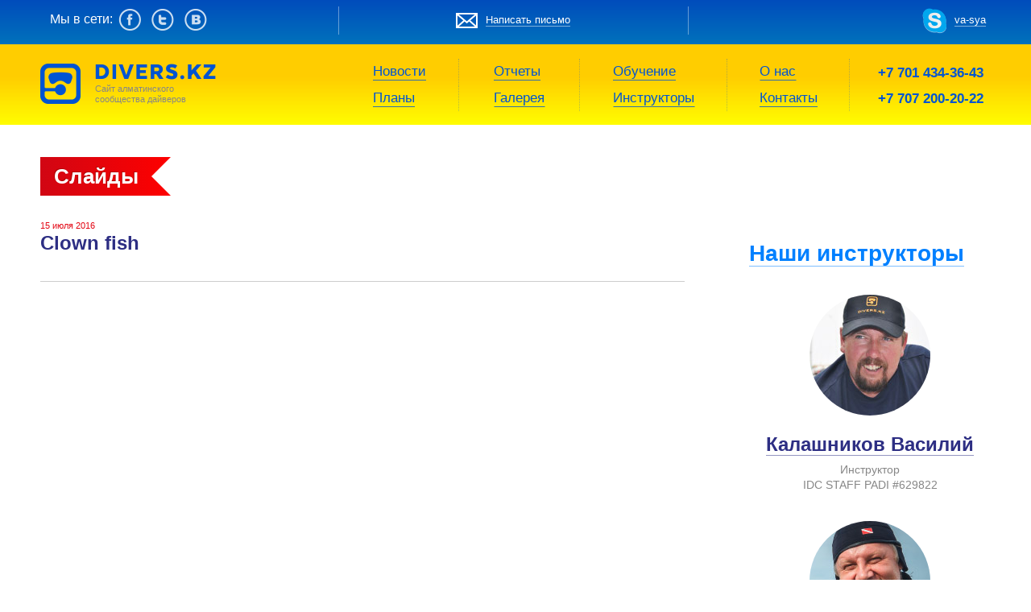

--- FILE ---
content_type: text/html; charset=UTF-8
request_url: https://divers.kz/slider/clown-fish/
body_size: 7224
content:
<!doctype html>
<html lang="ru-RU">
  <head>
	<meta charset="utf-8">
	<meta name="viewport" content="width=1024">

	<meta http-equiv="X-UA-Compatible" content="IE=edge">

	<meta http-equiv="cleartype" content="on"> <!-- сглаживание шрифтов ie -->

	<meta name="theme-color" content="#FFFB00"> <!-- Chrome, Firefox OS and Opera -->
	<meta name="msapplication-navbutton-color" content="#FFFB00"> <!-- Windows Phone -->
	<meta name="apple-mobile-web-app-status-bar-style" content="#FFFB000"> <!-- iOS Safari -->

	<link rel='shortcut icon' href='https://divers.kz/wp-content/themes/diverskz_wex/img/favicon/favicon.ico' type='image/x-icon'>
	<link rel='apple-touch-icon' href='https://divers.kz/wp-content/themes/diverskz_wex/img/favicon/apple-icon-57x57.png'>
	<link rel='apple-touch-icon' sizes='72x72' href='https://divers.kz/wp-content/themes/diverskz_wex/img/favicon/apple-icon-72x72.png'>
	<link rel='apple-touch-icon' sizes='114x114' href='https://divers.kz/wp-content/themes/diverskz_wex/img/favicon/apple-icon-114x114.png'>

	<script>(function(html){html.className = html.className.replace(/\bno-js\b/,'js')})(document.documentElement);</script>
<title>Clown fish &#8212; Divers.kz</title>
<meta name='robots' content='max-image-preview:large' />
	<style>img:is([sizes="auto" i], [sizes^="auto," i]) { contain-intrinsic-size: 3000px 1500px }</style>
	<link rel="alternate" type="application/rss+xml" title="Divers.kz &raquo; Лента" href="https://divers.kz/feed/" />
<link rel="alternate" type="application/rss+xml" title="Divers.kz &raquo; Лента комментариев" href="https://divers.kz/comments/feed/" />
<script type="text/javascript">
/* <![CDATA[ */
window._wpemojiSettings = {"baseUrl":"https:\/\/s.w.org\/images\/core\/emoji\/15.0.3\/72x72\/","ext":".png","svgUrl":"https:\/\/s.w.org\/images\/core\/emoji\/15.0.3\/svg\/","svgExt":".svg","source":{"concatemoji":"https:\/\/divers.kz\/wp-includes\/js\/wp-emoji-release.min.js?ver=6.7.4"}};
/*! This file is auto-generated */
!function(i,n){var o,s,e;function c(e){try{var t={supportTests:e,timestamp:(new Date).valueOf()};sessionStorage.setItem(o,JSON.stringify(t))}catch(e){}}function p(e,t,n){e.clearRect(0,0,e.canvas.width,e.canvas.height),e.fillText(t,0,0);var t=new Uint32Array(e.getImageData(0,0,e.canvas.width,e.canvas.height).data),r=(e.clearRect(0,0,e.canvas.width,e.canvas.height),e.fillText(n,0,0),new Uint32Array(e.getImageData(0,0,e.canvas.width,e.canvas.height).data));return t.every(function(e,t){return e===r[t]})}function u(e,t,n){switch(t){case"flag":return n(e,"\ud83c\udff3\ufe0f\u200d\u26a7\ufe0f","\ud83c\udff3\ufe0f\u200b\u26a7\ufe0f")?!1:!n(e,"\ud83c\uddfa\ud83c\uddf3","\ud83c\uddfa\u200b\ud83c\uddf3")&&!n(e,"\ud83c\udff4\udb40\udc67\udb40\udc62\udb40\udc65\udb40\udc6e\udb40\udc67\udb40\udc7f","\ud83c\udff4\u200b\udb40\udc67\u200b\udb40\udc62\u200b\udb40\udc65\u200b\udb40\udc6e\u200b\udb40\udc67\u200b\udb40\udc7f");case"emoji":return!n(e,"\ud83d\udc26\u200d\u2b1b","\ud83d\udc26\u200b\u2b1b")}return!1}function f(e,t,n){var r="undefined"!=typeof WorkerGlobalScope&&self instanceof WorkerGlobalScope?new OffscreenCanvas(300,150):i.createElement("canvas"),a=r.getContext("2d",{willReadFrequently:!0}),o=(a.textBaseline="top",a.font="600 32px Arial",{});return e.forEach(function(e){o[e]=t(a,e,n)}),o}function t(e){var t=i.createElement("script");t.src=e,t.defer=!0,i.head.appendChild(t)}"undefined"!=typeof Promise&&(o="wpEmojiSettingsSupports",s=["flag","emoji"],n.supports={everything:!0,everythingExceptFlag:!0},e=new Promise(function(e){i.addEventListener("DOMContentLoaded",e,{once:!0})}),new Promise(function(t){var n=function(){try{var e=JSON.parse(sessionStorage.getItem(o));if("object"==typeof e&&"number"==typeof e.timestamp&&(new Date).valueOf()<e.timestamp+604800&&"object"==typeof e.supportTests)return e.supportTests}catch(e){}return null}();if(!n){if("undefined"!=typeof Worker&&"undefined"!=typeof OffscreenCanvas&&"undefined"!=typeof URL&&URL.createObjectURL&&"undefined"!=typeof Blob)try{var e="postMessage("+f.toString()+"("+[JSON.stringify(s),u.toString(),p.toString()].join(",")+"));",r=new Blob([e],{type:"text/javascript"}),a=new Worker(URL.createObjectURL(r),{name:"wpTestEmojiSupports"});return void(a.onmessage=function(e){c(n=e.data),a.terminate(),t(n)})}catch(e){}c(n=f(s,u,p))}t(n)}).then(function(e){for(var t in e)n.supports[t]=e[t],n.supports.everything=n.supports.everything&&n.supports[t],"flag"!==t&&(n.supports.everythingExceptFlag=n.supports.everythingExceptFlag&&n.supports[t]);n.supports.everythingExceptFlag=n.supports.everythingExceptFlag&&!n.supports.flag,n.DOMReady=!1,n.readyCallback=function(){n.DOMReady=!0}}).then(function(){return e}).then(function(){var e;n.supports.everything||(n.readyCallback(),(e=n.source||{}).concatemoji?t(e.concatemoji):e.wpemoji&&e.twemoji&&(t(e.twemoji),t(e.wpemoji)))}))}((window,document),window._wpemojiSettings);
/* ]]> */
</script>
<style id='wp-emoji-styles-inline-css' type='text/css'>

	img.wp-smiley, img.emoji {
		display: inline !important;
		border: none !important;
		box-shadow: none !important;
		height: 1em !important;
		width: 1em !important;
		margin: 0 0.07em !important;
		vertical-align: -0.1em !important;
		background: none !important;
		padding: 0 !important;
	}
</style>
<link rel='stylesheet' id='wp-block-library-css' href='https://divers.kz/wp-includes/css/dist/block-library/style.min.css' type='text/css' media='all' />
<style id='classic-theme-styles-inline-css' type='text/css'>
/*! This file is auto-generated */
.wp-block-button__link{color:#fff;background-color:#32373c;border-radius:9999px;box-shadow:none;text-decoration:none;padding:calc(.667em + 2px) calc(1.333em + 2px);font-size:1.125em}.wp-block-file__button{background:#32373c;color:#fff;text-decoration:none}
</style>
<style id='global-styles-inline-css' type='text/css'>
:root{--wp--preset--aspect-ratio--square: 1;--wp--preset--aspect-ratio--4-3: 4/3;--wp--preset--aspect-ratio--3-4: 3/4;--wp--preset--aspect-ratio--3-2: 3/2;--wp--preset--aspect-ratio--2-3: 2/3;--wp--preset--aspect-ratio--16-9: 16/9;--wp--preset--aspect-ratio--9-16: 9/16;--wp--preset--color--black: #000000;--wp--preset--color--cyan-bluish-gray: #abb8c3;--wp--preset--color--white: #ffffff;--wp--preset--color--pale-pink: #f78da7;--wp--preset--color--vivid-red: #cf2e2e;--wp--preset--color--luminous-vivid-orange: #ff6900;--wp--preset--color--luminous-vivid-amber: #fcb900;--wp--preset--color--light-green-cyan: #7bdcb5;--wp--preset--color--vivid-green-cyan: #00d084;--wp--preset--color--pale-cyan-blue: #8ed1fc;--wp--preset--color--vivid-cyan-blue: #0693e3;--wp--preset--color--vivid-purple: #9b51e0;--wp--preset--gradient--vivid-cyan-blue-to-vivid-purple: linear-gradient(135deg,rgba(6,147,227,1) 0%,rgb(155,81,224) 100%);--wp--preset--gradient--light-green-cyan-to-vivid-green-cyan: linear-gradient(135deg,rgb(122,220,180) 0%,rgb(0,208,130) 100%);--wp--preset--gradient--luminous-vivid-amber-to-luminous-vivid-orange: linear-gradient(135deg,rgba(252,185,0,1) 0%,rgba(255,105,0,1) 100%);--wp--preset--gradient--luminous-vivid-orange-to-vivid-red: linear-gradient(135deg,rgba(255,105,0,1) 0%,rgb(207,46,46) 100%);--wp--preset--gradient--very-light-gray-to-cyan-bluish-gray: linear-gradient(135deg,rgb(238,238,238) 0%,rgb(169,184,195) 100%);--wp--preset--gradient--cool-to-warm-spectrum: linear-gradient(135deg,rgb(74,234,220) 0%,rgb(151,120,209) 20%,rgb(207,42,186) 40%,rgb(238,44,130) 60%,rgb(251,105,98) 80%,rgb(254,248,76) 100%);--wp--preset--gradient--blush-light-purple: linear-gradient(135deg,rgb(255,206,236) 0%,rgb(152,150,240) 100%);--wp--preset--gradient--blush-bordeaux: linear-gradient(135deg,rgb(254,205,165) 0%,rgb(254,45,45) 50%,rgb(107,0,62) 100%);--wp--preset--gradient--luminous-dusk: linear-gradient(135deg,rgb(255,203,112) 0%,rgb(199,81,192) 50%,rgb(65,88,208) 100%);--wp--preset--gradient--pale-ocean: linear-gradient(135deg,rgb(255,245,203) 0%,rgb(182,227,212) 50%,rgb(51,167,181) 100%);--wp--preset--gradient--electric-grass: linear-gradient(135deg,rgb(202,248,128) 0%,rgb(113,206,126) 100%);--wp--preset--gradient--midnight: linear-gradient(135deg,rgb(2,3,129) 0%,rgb(40,116,252) 100%);--wp--preset--font-size--small: 13px;--wp--preset--font-size--medium: 20px;--wp--preset--font-size--large: 36px;--wp--preset--font-size--x-large: 42px;--wp--preset--spacing--20: 0.44rem;--wp--preset--spacing--30: 0.67rem;--wp--preset--spacing--40: 1rem;--wp--preset--spacing--50: 1.5rem;--wp--preset--spacing--60: 2.25rem;--wp--preset--spacing--70: 3.38rem;--wp--preset--spacing--80: 5.06rem;--wp--preset--shadow--natural: 6px 6px 9px rgba(0, 0, 0, 0.2);--wp--preset--shadow--deep: 12px 12px 50px rgba(0, 0, 0, 0.4);--wp--preset--shadow--sharp: 6px 6px 0px rgba(0, 0, 0, 0.2);--wp--preset--shadow--outlined: 6px 6px 0px -3px rgba(255, 255, 255, 1), 6px 6px rgba(0, 0, 0, 1);--wp--preset--shadow--crisp: 6px 6px 0px rgba(0, 0, 0, 1);}:where(.is-layout-flex){gap: 0.5em;}:where(.is-layout-grid){gap: 0.5em;}body .is-layout-flex{display: flex;}.is-layout-flex{flex-wrap: wrap;align-items: center;}.is-layout-flex > :is(*, div){margin: 0;}body .is-layout-grid{display: grid;}.is-layout-grid > :is(*, div){margin: 0;}:where(.wp-block-columns.is-layout-flex){gap: 2em;}:where(.wp-block-columns.is-layout-grid){gap: 2em;}:where(.wp-block-post-template.is-layout-flex){gap: 1.25em;}:where(.wp-block-post-template.is-layout-grid){gap: 1.25em;}.has-black-color{color: var(--wp--preset--color--black) !important;}.has-cyan-bluish-gray-color{color: var(--wp--preset--color--cyan-bluish-gray) !important;}.has-white-color{color: var(--wp--preset--color--white) !important;}.has-pale-pink-color{color: var(--wp--preset--color--pale-pink) !important;}.has-vivid-red-color{color: var(--wp--preset--color--vivid-red) !important;}.has-luminous-vivid-orange-color{color: var(--wp--preset--color--luminous-vivid-orange) !important;}.has-luminous-vivid-amber-color{color: var(--wp--preset--color--luminous-vivid-amber) !important;}.has-light-green-cyan-color{color: var(--wp--preset--color--light-green-cyan) !important;}.has-vivid-green-cyan-color{color: var(--wp--preset--color--vivid-green-cyan) !important;}.has-pale-cyan-blue-color{color: var(--wp--preset--color--pale-cyan-blue) !important;}.has-vivid-cyan-blue-color{color: var(--wp--preset--color--vivid-cyan-blue) !important;}.has-vivid-purple-color{color: var(--wp--preset--color--vivid-purple) !important;}.has-black-background-color{background-color: var(--wp--preset--color--black) !important;}.has-cyan-bluish-gray-background-color{background-color: var(--wp--preset--color--cyan-bluish-gray) !important;}.has-white-background-color{background-color: var(--wp--preset--color--white) !important;}.has-pale-pink-background-color{background-color: var(--wp--preset--color--pale-pink) !important;}.has-vivid-red-background-color{background-color: var(--wp--preset--color--vivid-red) !important;}.has-luminous-vivid-orange-background-color{background-color: var(--wp--preset--color--luminous-vivid-orange) !important;}.has-luminous-vivid-amber-background-color{background-color: var(--wp--preset--color--luminous-vivid-amber) !important;}.has-light-green-cyan-background-color{background-color: var(--wp--preset--color--light-green-cyan) !important;}.has-vivid-green-cyan-background-color{background-color: var(--wp--preset--color--vivid-green-cyan) !important;}.has-pale-cyan-blue-background-color{background-color: var(--wp--preset--color--pale-cyan-blue) !important;}.has-vivid-cyan-blue-background-color{background-color: var(--wp--preset--color--vivid-cyan-blue) !important;}.has-vivid-purple-background-color{background-color: var(--wp--preset--color--vivid-purple) !important;}.has-black-border-color{border-color: var(--wp--preset--color--black) !important;}.has-cyan-bluish-gray-border-color{border-color: var(--wp--preset--color--cyan-bluish-gray) !important;}.has-white-border-color{border-color: var(--wp--preset--color--white) !important;}.has-pale-pink-border-color{border-color: var(--wp--preset--color--pale-pink) !important;}.has-vivid-red-border-color{border-color: var(--wp--preset--color--vivid-red) !important;}.has-luminous-vivid-orange-border-color{border-color: var(--wp--preset--color--luminous-vivid-orange) !important;}.has-luminous-vivid-amber-border-color{border-color: var(--wp--preset--color--luminous-vivid-amber) !important;}.has-light-green-cyan-border-color{border-color: var(--wp--preset--color--light-green-cyan) !important;}.has-vivid-green-cyan-border-color{border-color: var(--wp--preset--color--vivid-green-cyan) !important;}.has-pale-cyan-blue-border-color{border-color: var(--wp--preset--color--pale-cyan-blue) !important;}.has-vivid-cyan-blue-border-color{border-color: var(--wp--preset--color--vivid-cyan-blue) !important;}.has-vivid-purple-border-color{border-color: var(--wp--preset--color--vivid-purple) !important;}.has-vivid-cyan-blue-to-vivid-purple-gradient-background{background: var(--wp--preset--gradient--vivid-cyan-blue-to-vivid-purple) !important;}.has-light-green-cyan-to-vivid-green-cyan-gradient-background{background: var(--wp--preset--gradient--light-green-cyan-to-vivid-green-cyan) !important;}.has-luminous-vivid-amber-to-luminous-vivid-orange-gradient-background{background: var(--wp--preset--gradient--luminous-vivid-amber-to-luminous-vivid-orange) !important;}.has-luminous-vivid-orange-to-vivid-red-gradient-background{background: var(--wp--preset--gradient--luminous-vivid-orange-to-vivid-red) !important;}.has-very-light-gray-to-cyan-bluish-gray-gradient-background{background: var(--wp--preset--gradient--very-light-gray-to-cyan-bluish-gray) !important;}.has-cool-to-warm-spectrum-gradient-background{background: var(--wp--preset--gradient--cool-to-warm-spectrum) !important;}.has-blush-light-purple-gradient-background{background: var(--wp--preset--gradient--blush-light-purple) !important;}.has-blush-bordeaux-gradient-background{background: var(--wp--preset--gradient--blush-bordeaux) !important;}.has-luminous-dusk-gradient-background{background: var(--wp--preset--gradient--luminous-dusk) !important;}.has-pale-ocean-gradient-background{background: var(--wp--preset--gradient--pale-ocean) !important;}.has-electric-grass-gradient-background{background: var(--wp--preset--gradient--electric-grass) !important;}.has-midnight-gradient-background{background: var(--wp--preset--gradient--midnight) !important;}.has-small-font-size{font-size: var(--wp--preset--font-size--small) !important;}.has-medium-font-size{font-size: var(--wp--preset--font-size--medium) !important;}.has-large-font-size{font-size: var(--wp--preset--font-size--large) !important;}.has-x-large-font-size{font-size: var(--wp--preset--font-size--x-large) !important;}
:where(.wp-block-post-template.is-layout-flex){gap: 1.25em;}:where(.wp-block-post-template.is-layout-grid){gap: 1.25em;}
:where(.wp-block-columns.is-layout-flex){gap: 2em;}:where(.wp-block-columns.is-layout-grid){gap: 2em;}
:root :where(.wp-block-pullquote){font-size: 1.5em;line-height: 1.6;}
</style>
<link rel='stylesheet' id='fvp-frontend-css' href='https://divers.kz/wp-content/plugins/featured-video-plus/styles/frontend.css' type='text/css' media='all' />
<link rel='stylesheet' id='genericons-css' href='https://divers.kz/wp-content/themes/diverskz_wex/genericons/genericons.css' type='text/css' media='all' />
<link rel='stylesheet' id='twentysixteen-style-css' href='https://divers.kz/wp-content/themes/diverskz_wex/style.css' type='text/css' media='all' />
<!--[if lt IE 10]>
<link rel='stylesheet' id='twentysixteen-ie-css' href='https://divers.kz/wp-content/themes/diverskz_wex/css/ie.css' type='text/css' media='all' />
<![endif]-->
<!--[if lt IE 9]>
<link rel='stylesheet' id='twentysixteen-ie8-css' href='https://divers.kz/wp-content/themes/diverskz_wex/css/ie8.css' type='text/css' media='all' />
<![endif]-->
<!--[if lt IE 8]>
<link rel='stylesheet' id='twentysixteen-ie7-css' href='https://divers.kz/wp-content/themes/diverskz_wex/css/ie7.css' type='text/css' media='all' />
<![endif]-->
<script type="text/javascript" src="https://divers.kz/wp-includes/js/jquery/jquery.min.js?ver=3.7.1" id="jquery-core-js"></script>
<script type="text/javascript" src="https://divers.kz/wp-includes/js/jquery/jquery-migrate.min.js?ver=3.4.1" id="jquery-migrate-js"></script>
<script type="text/javascript" src="https://divers.kz/wp-content/plugins/featured-video-plus/js/jquery.fitvids.min.js?ver=master-2015-08" id="jquery.fitvids-js"></script>
<script type="text/javascript" id="fvp-frontend-js-extra">
/* <![CDATA[ */
var fvpdata = {"ajaxurl":"https:\/\/divers.kz\/wp-admin\/admin-ajax.php","nonce":"905894e916","fitvids":"1","dynamic":"","overlay":"","opacity":"0.75","color":"b","width":"640"};
/* ]]> */
</script>
<script type="text/javascript" src="https://divers.kz/wp-content/plugins/featured-video-plus/js/frontend.min.js?ver=2.3.3" id="fvp-frontend-js"></script>
<!--[if lt IE 9]>
<script type="text/javascript" src="https://divers.kz/wp-content/themes/diverskz_wex/js/html5.js?ver=3.7.3" id="twentysixteen-html5-js"></script>
<![endif]-->
<script type="text/javascript" src="https://divers.kz/wp-content/themes/diverskz_wex/js/ideal-image-slider.min.js?ver=6.7.4" id="twentysixteen-main-js"></script>
<script type="text/javascript" src="https://divers.kz/wp-content/themes/diverskz_wex/js/ofi.min.js?ver=6.7.4" id="twentysixteen-object-fit-js"></script>
<link rel="https://api.w.org/" href="https://divers.kz/wp-json/" /><link rel="EditURI" type="application/rsd+xml" title="RSD" href="https://divers.kz/xmlrpc.php?rsd" />
<link rel="canonical" href="https://divers.kz/slider/clown-fish/" />
<link rel='shortlink' href='https://divers.kz/?p=87' />
<link rel="alternate" title="oEmbed (JSON)" type="application/json+oembed" href="https://divers.kz/wp-json/oembed/1.0/embed?url=https%3A%2F%2Fdivers.kz%2Fslider%2Fclown-fish%2F" />
<link rel="alternate" title="oEmbed (XML)" type="text/xml+oembed" href="https://divers.kz/wp-json/oembed/1.0/embed?url=https%3A%2F%2Fdivers.kz%2Fslider%2Fclown-fish%2F&#038;format=xml" />
<style data-context="foundation-flickity-css">/*! Flickity v2.0.2
http://flickity.metafizzy.co
---------------------------------------------- */.flickity-enabled{position:relative}.flickity-enabled:focus{outline:0}.flickity-viewport{overflow:hidden;position:relative;height:100%}.flickity-slider{position:absolute;width:100%;height:100%}.flickity-enabled.is-draggable{-webkit-tap-highlight-color:transparent;tap-highlight-color:transparent;-webkit-user-select:none;-moz-user-select:none;-ms-user-select:none;user-select:none}.flickity-enabled.is-draggable .flickity-viewport{cursor:move;cursor:-webkit-grab;cursor:grab}.flickity-enabled.is-draggable .flickity-viewport.is-pointer-down{cursor:-webkit-grabbing;cursor:grabbing}.flickity-prev-next-button{position:absolute;top:50%;width:44px;height:44px;border:none;border-radius:50%;background:#fff;background:hsla(0,0%,100%,.75);cursor:pointer;-webkit-transform:translateY(-50%);transform:translateY(-50%)}.flickity-prev-next-button:hover{background:#fff}.flickity-prev-next-button:focus{outline:0;box-shadow:0 0 0 5px #09f}.flickity-prev-next-button:active{opacity:.6}.flickity-prev-next-button.previous{left:10px}.flickity-prev-next-button.next{right:10px}.flickity-rtl .flickity-prev-next-button.previous{left:auto;right:10px}.flickity-rtl .flickity-prev-next-button.next{right:auto;left:10px}.flickity-prev-next-button:disabled{opacity:.3;cursor:auto}.flickity-prev-next-button svg{position:absolute;left:20%;top:20%;width:60%;height:60%}.flickity-prev-next-button .arrow{fill:#333}.flickity-page-dots{position:absolute;width:100%;bottom:-25px;padding:0;margin:0;list-style:none;text-align:center;line-height:1}.flickity-rtl .flickity-page-dots{direction:rtl}.flickity-page-dots .dot{display:inline-block;width:10px;height:10px;margin:0 8px;background:#333;border-radius:50%;opacity:.25;cursor:pointer}.flickity-page-dots .dot.is-selected{opacity:1}</style><style data-context="foundation-slideout-css">.slideout-menu{position:fixed;left:0;top:0;bottom:0;right:auto;z-index:0;width:256px;overflow-y:auto;-webkit-overflow-scrolling:touch;display:none}.slideout-menu.pushit-right{left:auto;right:0}.slideout-panel{position:relative;z-index:1;will-change:transform}.slideout-open,.slideout-open .slideout-panel,.slideout-open body{overflow:hidden}.slideout-open .slideout-menu{display:block}.pushit{display:none}</style><style type="text/css">.recentcomments a{display:inline !important;padding:0 !important;margin:0 !important;}</style><style>.ios7.web-app-mode.has-fixed header{ background-color: rgba(3,122,221,.88);}</style></head>
  <body class="slider-template-default single single-slider postid-87 group-blog">
    <!--[if IE]>
      <div class="alert alert-warning">
        You are using an <strong>outdated</strong> browser. Please <a href="http://browsehappy.com/">upgrade your browser</a> to improve your experience.      </div>
    <![endif]-->
    <header class="header">
    <!--    Top-->
<div class="header__top">
    <div class="container_15">
        <div class="top grid_15">
            <!-- <div class="top__item meteo">
				
								
                <div class="meteo__column">
                    <div class="meteo__city">Almaty</div>
                    <div class="meteo__description">Sun</div>
                </div>
                <div class="meteo__column">
                    <span class="meteo__temperature">30˚C</span>
                </div>
            </div>
            <div class="top__spliter"></div>-->
            <div class="top__item social">
                <span class="social__label">Мы в сети:</span>
                <a href="https://www.facebook.com/divers.kz/" target="_blank" class="social__link">
                    <img src="https://divers.kz/wp-content/themes/diverskz_wex/assets/images/social_fb_icon.png" height="27"
                         width="28" alt="Facebook"></a>
                <a href="#" class="social__link">
                    <img src="https://divers.kz/wp-content/themes/diverskz_wex/assets/images/social_tr_icon.png" height="27"
                         width="28" alt="Twitter"></a>
                <a href="#" class="social__link">
                    <img src="https://divers.kz/wp-content/themes/diverskz_wex/assets/images/social_vk_icon.png" height="27"
                         width="28" alt="Vk"></a>
            </div>
            <div class="top__spliter"></div>
            <div class="top__item write_us">
                <img src="https://divers.kz/wp-content/themes/diverskz_wex/assets/images/letter_icon.png" height="19" width="27"
                     alt="">
                <a href="mailto:almatydivers@gmail.com" class="write_us__link">Написать письмо</a>
            </div>
            <div class="top__spliter"></div>
            <div class="top__item skype_me">
                <img src="https://divers.kz/wp-content/themes/diverskz_wex/assets/images/skype_icon.png" height="32" width="30"
                     alt="">
                <a href="skype:va-sya?chat" class="skype_me__link">va-sya</a>
            </div>
        </div>
        <div class="clear"></div>
    </div>
</div>
<!--    Top End-->    <!--    Middle -->
<div class="header__middle">
    <div class="middle">
        <div class="container_15">
            <div class="header__logo logo grid_3">
                <div class="logo__icon">
                    <a href="http://divers.kz/">
                        <img src="https://divers.kz/wp-content/themes/diverskz_wex/assets/images/logo_icon.png" height="50"
                        width="50" alt="Diver">
                    </a></div>
                    <div class="logo__letters">
                        <img class="logo__letters_img"
                        src="https://divers.kz/wp-content/themes/diverskz_wex/assets/images/logo_letters.png" height="20"
                        width="150">

                        <div class="logo__description">
                            Сайт алматинского
                            <br>сообщества дайверов
                        </div>
                    </div>
                </div>
                <div class="header__phones phones grid_2">
                    +7 701 434-36-43
                    <br>+7 707 200-20-22
                </div>
                <nav class="header__nav nav grid_9">
                    <nav class="menu-menu-1-container"><ul id="menu-menu-1" class="menu"><li id="menu-item-374" class="menu-item menu-item-type-taxonomy menu-item-object-category menu-item-374"><a href="https://divers.kz/category/news/">Новости</a></li>
<li id="menu-item-372" class="menu-item menu-item-type-post_type menu-item-object-page menu-item-372"><a href="https://divers.kz/report/">Отчеты</a></li>
<li id="menu-item-34" class="menu-item menu-item-type-post_type menu-item-object-page menu-item-34"><a href="https://divers.kz/instruction/">Обучение</a></li>
<li id="menu-item-57" class="menu-item menu-item-type-post_type menu-item-object-page menu-item-57"><a href="https://divers.kz/%d0%be-%d0%bd%d0%b0%d1%81/">О нас</a></li>
<li id="menu-item-373" class="menu-item menu-item-type-post_type menu-item-object-page menu-item-373"><a href="https://divers.kz/plan/">Планы</a></li>
<li id="menu-item-363" class="menu-item menu-item-type-taxonomy menu-item-object-category menu-item-363"><a href="https://divers.kz/category/gallery_main/">Галерея</a></li>
<li id="menu-item-16" class="menu-item menu-item-type-custom menu-item-object-custom menu-item-16"><a href="http://divers.kz/instructor/">Инструкторы</a></li>
<li id="menu-item-28" class="menu-item menu-item-type-post_type menu-item-object-page menu-item-28"><a href="https://divers.kz/contacts/">Контакты</a></li>
</ul></nav>                </nav>
                <div class="clear"></div>
            </div>
        </div>
    </div>
<!--    Middle End--></header>
<div class="container_15 top30">
  <div class="grid_11">

   <div class="page-header"><h1 class="title"><span>
    Слайды</span></h1></div>
</div>

<div class="grid_4">
  <div class="subscription-form clearfix">
      </div>
</div>
<div class="clear"></div>
</div>    <div class="container_15" role="document">

        <div class="grid_11">
	<main class="main">

    <article class="news__item news__item-full">
        <header>
            <div class="news__item_date">15 июля 2016</div>
            <h1 class="news__item_header">
                Clown fish            </h1>
                    </header>
        <div class="entry-content">
                    </div>

        <footer>
                        <div class="hr_big_space">
                <hr>
            </div>
             	        </footer>
    </article>
</main></div><!-- grid_11 -->


    <!-- End Second Column -->
              <!-- Third Column -->
        <div class="grid_4">
		<aside class="sidebar_0">
         <!--
        <div class="main__search search">
            <form class="search__form" method="get" action="https://divers.kz/">
                <input type="search" name="s" class="search__input search__input-inside" type="text" placeholder="Поиск" required>
                <button class="search__button" type="submit" value="Search"></button>
            </form>
        </div>-->

          <!-- Instructors -->
          <div class="instructors">
            <div class="instructors__header">
              <a class="instructors__header_link" href="http://divers.kz/instructor/">Наши инструкторы</a>
            </div>
                                    <div class="instructors__item">
              <img width="150" height="150" src="https://divers.kz/wp-content/uploads/2016/07/instr_kalashnikov.jpg" class="instructors__item_img wp-post-image" alt="" decoding="async" loading="lazy" />              <div class="instructors__item_name">
                <a href="https://divers.kz/instructor/%d0%ba%d0%b0%d0%bb%d0%b0%d1%88%d0%bd%d0%b8%d0%ba%d0%be%d0%b2-%d0%b2%d0%b0%d1%81%d0%b8%d0%bb%d0%b8%d0%b9/" class="instructors__item_name_link">Калашников Василий</a>
              </div>
              <div class="instructors__item_description">
                Инструктор                <br>IDC STAFF PADI  #629822               </div>
            </div>
                        <div class="instructors__item">
              <img width="150" height="150" src="https://divers.kz/wp-content/uploads/2016/07/instr_orlov.jpg" class="instructors__item_img wp-post-image" alt="" decoding="async" loading="lazy" />              <div class="instructors__item_name">
                <a href="https://divers.kz/instructor/%d0%be%d1%80%d0%bb%d0%be%d0%b2-%d0%b4%d0%bc%d0%b8%d1%82%d1%80%d0%b8%d0%b9/" class="instructors__item_name_link">Орлов Дмитрий</a>
              </div>
              <div class="instructors__item_description">
                Инструктор                <br>MSDT PADI #265962              </div>
            </div>
                      </div>
          <!-- End Instructors -->

			<div id="banner_block">
							<div class="bannersb"><a href="http://divers.kz"><img src="https://divers.kz/wp-content/uploads/2017/02/banner-1.png" alt="" /></a></div>
							<div class="bannersb"><a href="http://akhmatov.com"><img src="https://divers.kz/wp-content/uploads/2017/02/banner01-1.png" alt="" /></a></div>
						</div>

          <!-- End Third Column -->
		  </aside>
        </div>
        <div class="clear"></div>
    </div><!-- /.wrap -->
    <div class="container_15">
	<div class="main__col grid_12 button_top"><a href="#top"><span>На вверх</span></a></div>
	<div class="clear"></div><br /><br />
</div>
<footer class="footer">
  <div class="container_15">
    <div class="main__col grid_5">
      <div class="footer__copyright">&copy; 2026 Divers.kz. All rights reserved.</div>
      <!-- </div> -->
      <div class="clear"></div>
      <div class="grid_2">
        <a href="#" class="footer_link">Информация о сайте</a>
        <br>
        <a href="#" class="footer_link">Написать нам письмо</a>
        <br></div>
        <div class="grid_2">
          <a href="#" class="footer_link">Условия использования материалов на сайте</a>
        </div>
        <div class="clear"></div>
      </div>
      <div class="main__col grid_7">
       <div class="subscription-form clearfix">
              </div>
    </div>
    <div class=" main__col grid_3">
      <div class="footer__copyright logo_footer"><a href="http://akhmatov.com" target="_blank"><img src="/img/akhlogo.png" alt="akhmatov Studio" /></a></div>
    </div>

  </div>
</footer>
<!-- Powered by WPtouch: 4.3.60 --><script type="text/javascript" src="https://divers.kz/wp-content/themes/diverskz_wex/js/skip-link-focus-fix.js?ver=20160412" id="twentysixteen-skip-link-focus-fix-js"></script>
<script type="text/javascript" id="twentysixteen-script-js-extra">
/* <![CDATA[ */
var screenReaderText = {"expand":"\u0440\u0430\u0441\u043a\u0440\u044b\u0442\u044c \u0434\u043e\u0447\u0435\u0440\u043d\u0435\u0435 \u043c\u0435\u043d\u044e","collapse":"\u0441\u0432\u0435\u0440\u043d\u0443\u0442\u044c \u0434\u043e\u0447\u0435\u0440\u043d\u0435\u0435 \u043c\u0435\u043d\u044e"};
/* ]]> */
</script>
<script type="text/javascript" src="https://divers.kz/wp-content/themes/diverskz_wex/js/common.js?ver=20160412" id="twentysixteen-script-js"></script>
  </body>
</html>

--- FILE ---
content_type: text/css
request_url: https://divers.kz/wp-content/themes/diverskz_wex/style.css
body_size: 9382
content:
@charset "UTF-8";/*!
Theme Name: Divers.kz
Theme URI:
Description: .
Version: 4.5.6
Author: Design by Anton Akhmatov, mastered by Web-expert.kz
Tags:
*/body:after,body:before,html:after,html:before{content:'';display:block;visibility:hidden;width:100%;height:0;font-size:0;line-height:0}.ideal-image-slider{position:relative;overflow:hidden}.iis-slide{position:absolute;top:0;left:0;bottom:0;display:block;width:100%;height:100%;background-size:cover;background-position:50% 50%;background-repeat:no-repeat;text-decoration:none;text-indent:-9999px}.iis-effect-slide .iis-slide{opacity:0;transition-timing-function:ease-out;-webkit-transition-timing-function:ease-out;transition-property:-webkit-transform;transition-property:transform;transition-property:transform,-webkit-transform;-webkit-transition-property:-webkit-transform;-webkit-transform:translateX(0);-ms-transform:translateX(0);transform:translateX(0)}.iis-effect-slide .iis-current-slide{opacity:1;z-index:1}.iis-effect-slide .iis-previous-slide{-webkit-transform:translateX(-100%);-ms-transform:translateX(-100%);transform:translateX(-100%)}.iis-effect-slide .iis-next-slide{-webkit-transform:translateX(100%);-ms-transform:translateX(100%);transform:translateX(100%)}.iis-effect-slide.iis-direction-next .iis-previous-slide,.iis-effect-slide.iis-direction-previous .iis-next-slide{opacity:1}.iis-touch-enabled .iis-slide{z-index:1}.iis-touch-enabled .iis-current-slide{z-index:2}.iis-touch-enabled.iis-is-touching .iis-next-slide,.iis-touch-enabled.iis-is-touching .iis-previous-slide{opacity:1}.iis-effect-fade .iis-slide{opacity:0;transition-timing-function:ease-in;-webkit-transition-timing-function:ease-in;transition-property:opacity;-webkit-transition-property:opacity}.iis-effect-fade .iis-current-slide{opacity:1;z-index:1}.ideal-image-slider{background-color:#fff;background-image:url([data-uri]);background-size:32px 32px;background-position:50% 50%;background-repeat:no-repeat}.iis-next-nav{position:absolute;top:50%;display:block;width:60px;height:60px;opacity:0;background-color:rgba(0,0,0,.5);background-size:48px 48px;background-repeat:no-repeat;transition:.3s ease-out;-webkit-transition:.3s ease-out;-webkit-border-radius:50px;border-radius:50px;text-indent:-9999px;cursor:pointer;-webkit-transform:translateY(-50%);-ms-transform:translateY(-50%);transform:translateY(-50%);z-index:20}.iis-previous-nav{position:absolute;top:50%;left:5%;display:block;width:60px;height:60px;opacity:0;background-color:rgba(0,0,0,.5);background-image:url([data-uri]);background-size:48px 48px;background-position:35% 50%;background-repeat:no-repeat;transition:.3s ease-out;-webkit-transition:.3s ease-out;-webkit-border-radius:50px;border-radius:50px;text-indent:-9999px;cursor:pointer;-webkit-transform:translateY(-50%);-ms-transform:translateY(-50%);transform:translateY(-50%);z-index:20}.iis-next-nav{right:5%;background-image:url([data-uri]);background-position:65% 50%}.ideal-image-slider:hover .iis-next-nav,.ideal-image-slider:hover .iis-previous-nav{opacity:.5}.ideal-image-slider:hover .iis-next-nav:hover,.ideal-image-slider:hover .iis-previous-nav:hover{opacity:1}.iis-bullet-nav{position:absolute;right:5%;bottom:5%;width:90%;opacity:.4;transition:.3s ease-out;-webkit-transition:.3s ease-out;text-align:right;z-index:15}.iis-has-captions .iis-bullet-nav{max-width:42%}.iis-bullet-nav a{display:inline-block;width:10px;height:10px;margin:0 5px;background:0 0;transition:.3s ease-out;-webkit-transition:.3s ease-out;border:3px solid rgba(0,0,0,.5);-webkit-border-radius:10px;border-radius:10px;text-indent:9999px;cursor:pointer}.iis-bullet-nav a.iis-bullet-active,.iis-bullet-nav a:hover{background:#fff}.ideal-image-slider:hover .iis-bullet-nav{opacity:.7}.ideal-image-slider:hover .iis-bullet-nav:hover{opacity:1}.iis-has-captions .iis-slide{text-indent:0}.iis-caption{position:absolute;left:5%;bottom:5%;max-width:90%;padding:5px 15px;color:#fff;font:14px/1.6em Helvetica Neue,Helvetica,Arial,sans-serif;background:#000;background:rgba(0,0,0,.5);-webkit-border-radius:10px;border-radius:10px;-webkit-box-sizing:border-box;box-sizing:border-box;z-index:10}.iis-has-bullet-nav .iis-caption{max-width:42%}.iis-caption .iis-caption-title{font-weight:700}.iis-caption .iis-caption-content{color:#eee;font-size:13px;line-height:1.6em}.iis-caption .iis-caption-content a{color:#eee;border:0;text-decoration:underline}.iis-caption .iis-caption-content a:visited{color:#eee;border:0;text-decoration:underline}.iis-caption .iis-caption-content a:active,.iis-caption .iis-caption-content a:hover{color:#fff}a,abbr,acronym,address,applet,article,aside,audio,b,big,blockquote,body,canvas,caption,center,cite,code,dd,del,details,dfn,div,dl,dt,em,embed,fieldset,figcaption,figure,footer,form,h1,h2,h3,h4,h5,h6,header,hgroup,html,i,iframe,img,ins,kbd,label,legend,li,mark,menu,nav,object,ol,output,p,pre,q,ruby,s,samp,section,small,span,strike,strong,sub,summary,sup,table,tbody,td,tfoot,th,thead,time,tr,tt,u,ul,var,video{margin:0;padding:0;border:0}article,aside,details,figcaption,figure,footer,header,hgroup,menu,nav,section{display:block}body{line-height:1}ol,ul{list-style:none}blockquote,q{quotes:none}blockquote:after,blockquote:before{content:'';content:none}q:after,q:before{content:'';content:none}table{border-spacing:0;border-collapse:collapse}body{font-family:Helvetica,Arial,sans-serif;font-size:13px;line-height:1.4}p{margin-bottom:20px;color:#6f6f6f}a{color:#008aff}p a{color:#008aff}p a:visited{color:#008aff}hr{height:1px;color:#cdcdcd;background:#cdcdcd;border:none}.hr_big_space{margin:2.5em 0}.hr_middle_space{margin:1.5em 0}.align-right{text-align:right}.grid_800{width:800px}.container_15{width:1200px;margin-left:auto;margin-right:auto}.container_15:after{content:'';display:block;visibility:hidden;width:100%;height:0;clear:both}.grid_1,.grid_10,.grid_11,.grid_12,.grid_15,.grid_2,.grid_3,.grid_4,.grid_5,.grid_6,.grid_7,.grid_8,.grid_9{position:relative;display:inline;float:left;margin-left:10px;margin-right:10px}.alpha{margin-left:0}.omega{margin-right:0}.container_15 .grid_1{width:60px}.container_15 .grid_2{width:140px}.container_15 .grid_3{width:220px}.container_15 .grid_4{width:300px}.container_15 .grid_5{width:380px}.container_15 .grid_6{width:460px}.container_15 .grid_7{width:540px}.container_15 .grid_8{width:620px}.container_15 .grid_9{width:700px}.container_15 .grid_10{width:780px}.container_15 .grid_11{width:860px}.container_15 .grid_12{width:940px}.container_15 .grid_15{width:1180px}.container_15 .prefix_1{padding-left:80px}.container_15 .prefix_2{padding-left:160px}.container_15 .prefix_3{padding-left:240px}.container_15 .prefix_4{padding-left:320px}.container_15 .prefix_5{padding-left:400px}.container_15 .prefix_6{padding-left:480px}.container_15 .prefix_7{padding-left:560px}.container_15 .prefix_8{padding-left:640px}.container_15 .prefix_9{padding-left:720px}.container_15 .prefix_10{padding-left:800px}.container_15 .prefix_11{padding-left:880px}.container_15 .suffix_1{padding-right:80px}.container_15 .suffix_2{padding-right:160px}.container_15 .suffix_3{padding-right:240px}.container_15 .suffix_4{padding-right:320px}.container_15 .suffix_5{padding-right:400px}.container_15 .suffix_6{padding-right:480px}.container_15 .suffix_7{padding-right:560px}.container_15 .suffix_8{padding-right:640px}.container_15 .suffix_9{padding-right:720px}.container_15 .suffix_10{padding-right:800px}.container_15 .suffix_11{padding-right:880px}.container_15 .push_1{left:80px}.container_15 .push_2{left:160px}.container_15 .push_3{left:240px}.container_15 .push_4{left:320px}.container_15 .push_5{left:400px}.container_15 .push_6{left:480px}.container_15 .push_7{left:560px}.container_15 .push_8{left:640px}.container_15 .push_9{left:720px}.container_15 .push_10{left:800px}.container_15 .push_11{left:880px}.container_15 .pull_1{left:-80px}.container_15 .pull_2{left:-160px}.container_15 .pull_3{left:-240px}.container_15 .pull_4{left:-320px}.container_15 .pull_5{left:-400px}.container_15 .pull_6{left:-480px}.container_15 .pull_7{left:-560px}.container_15 .pull_8{left:-640px}.container_15 .pull_9{left:-720px}.container_15 .pull_10{left:-800px}.container_15 .pull_11{left:-880px}.clear{display:block;visibility:hidden;overflow:hidden;width:0;height:0;clear:both}.clearfix{display:inline-block}.clearfix:after{content:' ';display:block;visibility:hidden;width:0;height:0;font-size:0;line-height:0;clear:both}* html .clearfix{height:1%}.clearfix{display:block}.header{position:relative}.header .header__top{background:-webkit-linear-gradient(#004cbb,#0072bb);background:-webkit-gradient(linear,left top,left bottom,from(#004cbb),to(#0072bb));background:linear-gradient(#004cbb,#0072bb)}.header-with-slider{height:500px}.header-with-slider .header__top{background:0 0}.header__middle{width:100%}.header__middle-inside{position:inherit}.header__slider{position:absolute;top:0;width:100%;background-color:#000}.header__search{position:relative;height:26px;margin-top:300px;z-index:999}.header__search .search__form{height:26px}.header__search .search__form .search__button,.header__search .search__form .search__input{display:block;height:100%}.top{position:relative;top:0;height:55px;padding-top:8px;-webkit-box-sizing:border-box;box-sizing:border-box;z-index:999}.top .top__item{display:inline-block}.top .top__spliter{display:inline-block;width:1px;height:35px;background-color:rgba(255,255,255,.4);vertical-align:middle}.top img{display:inline-block;vertical-align:middle}.top .meteo{width:227px;color:#fff;vertical-align:middle}.top .meteo .meteo__column{display:inline-block}.top .meteo .meteo__city{font-size:16px;font-weight:700;line-height:14px}.top .meteo .meteo__description{font-size:11px}.top .meteo .meteo__temperature{font-size:30px}.top .social{display:inline-block;width:31%;color:#fff;font-size:16px;text-align:left}.top .social .social__label{margin:0 3px 0 12px}.top .social .social__link{margin:0 9px 0 0;opacity:.8;-webkit-transition:all .2s;transition:all .2s}.top .social .social__link:hover{opacity:1}.top .write_us{width:36%;text-align:center}.top .write_us .write_us__link{margin-left:6px;color:#fff;border-bottom:1px solid rgba(255,255,255,.5);text-decoration:none}.top .skype_me{width:31%;text-align:right}.top .skype_me .skype_me__link{margin-left:6px;color:#fff;border-bottom:1px solid rgba(255,255,255,.5);text-decoration:none}.middle{position:relative;height:100px;background:-webkit-linear-gradient(#ffcd00 40%,#fffd00);background:-webkit-gradient(linear,left top,left bottom,color-stop(40%,#ffcd00),color-stop(40%,#fffd00));background:linear-gradient(#ffcd00 40%,#fffd00);z-index:999}.logo{display:inline-block;margin-top:24px}.logo__icon{display:inline-block;margin-right:14px;vertical-align:top}.logo__letters{display:inline-block}.logo__letters_img{vertical-align:top}.logo__description{margin-top:5px;color:#878787;font-size:11px;line-height:10px;line-height:1.2}.nav{float:right;margin-top:18px;margin-right:-70px}.nav__item{width:128px;float:left;margin-right:47px;margin-bottom:1px;border-right:1px dotted rgba(0,85,209,.3);-webkit-box-sizing:border-box;box-sizing:border-box}.nav__link{color:#0055d2;font-size:17px;line-height:32px;border-bottom:1px solid rgba(0,85,209,.5);text-decoration:none}.phones{float:right;margin-top:20px;color:#0055d2;font-size:17px;font-weight:700;line-height:32px}.slider{position:relative;overflow:hidden;max-width:1500px;min-width:1280px;height:500px;margin-left:auto;margin-right:auto}.slider__button{position:absolute;top:50%;display:inline-block;opacity:.5;z-index:999}.slider__button:hover{opacity:1}.slider__button-prev{left:31px}.slider__button-next{right:31px}.search__button{width:31px;height:26px;min-height:26px;float:left;margin:0;margin:0;background-color:#006cbb;background-image:url(img/triangle_right.png);background-size:11px 14px;background-position:center;background-repeat:no-repeat;border:0;-webkit-border-top-right-radius:3px;border-top-right-radius:3px;-webkit-border-bottom-right-radius:3px;border-bottom-right-radius:3px;vertical-align:middle;cursor:pointer}.search__input{position:relative;width:260px;height:26px;height:26px;float:left;padding-left:5px;color:#aaa;font:13.3333px Arial;font-size:13px;border:1px solid #cdcdcd;-webkit-border-top-left-radius:3px;border-top-left-radius:3px;-webkit-border-bottom-left-radius:3px;border-bottom-left-radius:3px;vertical-align:middle;-webkit-box-sizing:border-box;box-sizing:border-box}.search__input-inside{border:1px solid #cdcdcd}.instructors{margin-top:25px}.instructors__item{text-align:center;vertical-align:top}.instructors__item-inline{display:inline-block;max-width:290px}.instructors__header_link{color:#0080ff;font-size:28px;font-weight:700;line-height:33px;border-bottom:1px solid rgba(0,128,255,.5);text-decoration:none}.instructors__header{margin:0 0 35px}.instructors__header-inside{margin:40px 0 20px}.instructors__item{margin-top:35px}.instructors__item_img{-webkit-border-radius:50%;border-radius:50%}.instructors__item_name{margin-top:14px;margin-bottom:6px}.instructors__item_name-right{text-align:right}.instructors__item_name_link{color:#2d2e83;font-size:24px;font-weight:700;border-bottom:1px solid rgba(45,46,131,.5);text-decoration:none}.instructors__item_description{color:#878787;font-size:14px}.instructors__item_description-left,.instructors__item_name-left{text-align:left}.instructors__item-inline{margin-right:90px}.footer{overflow:hidden;height:140px;margin-top:40px;line-height:1.5;background:-webkit-linear-gradient(#004cbb,#0072bb);background:-webkit-gradient(linear,left top,left bottom,from(#004cbb),to(#0072bb));background:linear-gradient(#004cbb,#0072bb)}.footer__copyright{margin:35px 0 20px 10px;color:#fff;font-size:12px}.footer_link{color:#fff;font-size:12px}.contacts_map{width:100%;margin:0 0 50px 0}.contacts__data{color:#878787;font-size:16px}.gallery{margin-bottom:20px}.gallery__header{margin-right:10px}.gallery__category,.gallery__header{display:inline-block;vertical-align:middle}.gallery__category_item{display:inline-block;padding:10px 15px}.gallery__category_item-selected{background-color:#ececec}.gallery__category_item-selected>a{text-decoration:none}.gallery__category_link{color:#008aff;font-size:18px;font-weight:700}.main__col{padding-right:20px;-webkit-box-sizing:border-box;box-sizing:border-box}.main__col-full{padding-right:0}.main__col-sidebar{text-align:right}.main__plans_map{padding-right:20px;text-align:right;-webkit-box-sizing:border-box;box-sizing:border-box}.main__plans_header{margin-bottom:20px}.main__study_header{margin-bottom:40px}.main__search{margin-top:10px;margin-bottom:55px}.main__gotop{padding:10px 15px}.title{position:relative;display:inline-block;height:36px;margin:10px 0 30px;padding:6px 40px 6px 17px;background:-webkit-gradient(linear,left top,right top,from(#d10613),to(#fe0000));background:-webkit-linear-gradient(left,#d10613,#fe0000);background:linear-gradient(90deg,#d10613,#fe0000)}.title>span{color:#fff;font-size:26px;font-weight:700;line-height:35px;text-decoration:none;text-shadow:-1px -1px #b20105}.title_link{color:#fff;font-size:26px;font-weight:700;line-height:35px;border-bottom:1px solid rgba(255,255,255,.5);text-decoration:none;text-shadow:-1px -1px #b20105}.title>span:after,.title_link:after{content:'';position:absolute;top:-6px;right:-6px;display:inline-block;width:0;height:0;border-top:30px solid transparent;border-right:30px solid #fff;border-bottom:30px solid transparent}.news__item_header{margin:0 0 20px;color:#2d2e83;font-size:24px;font-weight:700;line-height:28px}.news__item_header_link{color:#2d2e83;font-size:24px;line-height:28px;border-bottom:1px solid rgba(45,46,131,.5);text-decoration:none}.news__item_header_link:visited{border-bottom:1px solid rgba(45,46,131,.5);text-decoration:none}.news__item_header_link:hover{color:#008aff}.news__item_date{color:#e30613;font-size:11px}.news__item_image{overflow:hidden;margin-bottom:15px}.news__item_text{color:#706f6f;font-size:13px}.news_item__actions-inside{margin-top:40px}.news-second_col{margin-top:65px}.post__date{color:#e30613;font-size:11px}.post__header{margin:0 0 18px;color:#2d2e83;font-size:24px;line-height:28px}.archive-plan .plans__item{margin-bottom:40px}.archive-plan .plans__item .plans__item_header a{color:#2d2e83;border-color:#2d2e83;-webkit-transition:all .2s;transition:all .2s}.archive-plan .plans__item .plans__item_header a:hover{color:#008aff;border-color:#008aff}.archive-plan .plans__item_block{background-color:#fff}.plans-right{text-align:right}.plans__item{display:inline-block;width:360px;text-align:left;vertical-align:top}.plans__item-inside{margin-right:40px}.plans__item-inactive{opacity:.5}.plans__item_block{padding:20px;background-color:#ececec}.plans__item_img{overflow:hidden;margin-bottom:20px}.plans__item_header{margin:0}.plans__header-inside{margin-bottom:20px}.plans__item_header_link{color:#2d2e83;font-size:24px;line-height:28px;border-bottom:1px solid rgba(45,46,131,.5);text-decoration:none}.plans__item_header_link-red{color:#e30613;border-bottom:1px solid rgba(255,6,19,.5)}.plans__item_header_link-red:visited{color:#e30613;border-bottom:1px solid rgba(255,6,19,.5)}.plans__item_actions{margin-top:5px;margin-left:20px}.teaser_2col__img{display:inline-block;overflow:hidden;width:140px;height:140px;float:left}.teaser_2col__img .featured-video-plus{width:100%;height:100%}.teaser_2col__img .featured-video-plus .fluid-width-video-wrapper{height:100%;padding:0!important}.teaser_2col__cols{clear:both}.teaser_2col__description{display:inline-block;width:200px;float:left;margin-left:14px}.teaser_2col__date{color:#e30613;font-size:11px}.teaser_2col__header{margin:0 0 15px}.teaser_2col__header_link{color:#2d2e83;font-size:24px;line-height:28px;border-bottom:1px solid rgba(45,46,131,.5);text-decoration:none}.teaser_2col__header_link:visited{color:#2d2e83;font-size:24px;line-height:28px;border-bottom:1px solid rgba(45,46,131,.5);text-decoration:none}.teaser_2col__actions{margin-top:10px}.teaser_2col__intro{color:#706f6f;font-size:13px}.actions{position:relative;margin-bottom:20px;color:#008aff}.actions:hover{z-index:1000}.actions__link{position:relative;display:inline-block;height:16px;padding-left:25px;color:#008aff;font-size:11px;font-weight:700;line-height:14px;background-repeat:no-repeat}.actions__link_share{background-image:url(/images/share_icon.png);cursor:pointer}.actions__link_comments{background-image:url(/images/comments_icon.png)}.actions__comments_counter{font-size:11px;font-weight:700}.actions__splitter{margin:0 5px;vertical-align:middle}.actions__splitter-share{color:#c2c2c2}.actions__right_side{display:inline-block;height:30px;float:right;vertical-align:middle}.actions__right_side:after{clear:both}.actions__left_side{display:inline-block;height:30px;text-align:left;vertical-align:middle}.actions__share_link{display:inline-block;opacity:.5;-webkit-transition:all 230ms;transition:all 230ms;vertical-align:middle}.actions__share_link:hover{opacity:1}.actions__icons_block{margin-left:10px}.get_more{display:inline-block;margin-top:20px;padding:15px 18px;background-color:#ececec}.get_more__link{color:#008aff;font-size:18px;font-weight:700;text-decoration:none}.study_offer{margin-top:25px}.study_offer__header{margin:0}.study_offer__link{color:#0080ff;font-size:28px;font-weight:700;line-height:33px;border-bottom:1px solid rgba(0,128,255,.5);text-decoration:none}.sidebar{padding-top:30px}.news__item-full{max-width:800px}.posts_nav__link{display:block;margin-bottom:25px;color:#008aff;font-size:13px;font-weight:700;text-decoration:none}.posts_nav__col{display:inline-block;width:380px}body#tinymce{margin:12px!important}#disqus_thread li a,cite span{color:#000!important}.publisher-anchor-color a{color:#000!important}.search,.search__button{height:26px;min-height:26px}.button_top{margin-top:70px;clear:both}.button_top a{padding:15px;color:#008aff;font-size:18px;background:#ececec;text-decoration:none}.button_top a span{border-bottom:solid 1px #008aff}.button_top a:hover{color:#e30613}.button_top a:hover span{border-bottom:solid 1px #e30613}.button_main{margin-top:30px;clear:both}.button_main a{padding:15px;color:#008aff;font-size:18px;background:#ececec;text-decoration:none}.button_main a span{border-bottom:solid 1px #008aff}.button_main a:hover{color:#e30613}.button_main a:hover span{border-bottom:solid 1px #e30613}#banner_block{margin-top:60px;clear:both}.bannersb{width:300px;height:150px;margin-bottom:35px;background:#ececec}.bannersb img{overflow:hidden;width:300px}.reports{margin-top:0}.report .reports__item{position:relative;width:50%!important;min-height:230px;float:left;margin-top:15px;padding-bottom:20px;-webkit-box-sizing:border-box;box-sizing:border-box}.report .reports__item:after{content:'';position:absolute;left:0;bottom:20px;display:block;width:100%;max-width:360px;border-bottom:1px solid #cdcdcd}a.news__item_header_link:hover{border-bottom:solid 1px #008aff}a.plans__item_header_link-red:hover,a.teaser_2col__header_link:hover{color:#008aff;border-bottom:solid 1px #008aff}.instructors__header_link:hover,.study_offer__link:hover{color:#e30613;border-bottom:solid 1px #e30613}.instructors__item_name_link:hover{color:#008aff;border-bottom:solid 1px #008aff}.plan_na a.plans__item_header_link-red{color:#454545;border-bottom:solid 1px #454545}li.menu-item{display:inline-block;width:128px;width:120px;float:left;margin-right:40px;margin-bottom:1px;border-right:1px dotted rgba(0,85,209,.3);-webkit-box-sizing:border-box;box-sizing:border-box}li.menu-item.menu-item-16{width:155px;margin-left:-12px}li.menu-item.menu-item-34{width:155px;margin-left:-12px}li.menu-item.menu-item-28,li.menu-item.menu-item-57{width:125px;margin-left:-13px}li.menu-item.menu-item-374{margin-right:30px}li.menu-item.menu-item-373{margin-right:30px}li.menu-item a{position:relative;display:inline-block;padding:6px 13px;color:#0055d2;font-size:17px;line-height:1.2;-webkit-transition:all .2s;transition:all .2s;text-decoration:none;-webkit-box-sizing:border-box;box-sizing:border-box}li.menu-item a:hover{padding:6px 13px;background-color:#fff6bf;-webkit-border-radius:4px;border-radius:4px}li.menu-item a:hover:before{opacity:0}li.menu-item a:before{content:'';position:absolute;left:50%;bottom:5px;display:block;width:60%;width:-webkit-calc(100% - 26px);width:calc(100% - 26px);opacity:1;-webkit-transition:all .1s;transition:all .1s;border-bottom:1px solid rgba(0,85,209,.8);-webkit-transform:translate(-50%,0);-ms-transform:translate(-50%,0);transform:translate(-50%,0)}li.current-menu-item a{font-weight:700;background-color:#fff6bf!important;-webkit-border-radius:4px;border-radius:4px;text-decoration:none!important}li.current-menu-item a:before{opacity:0}div.actions__link_inner{position:absolute;display:none;width:220px;height:30px;padding:10px 15px;background:#ececec;background:#fff;border:solid 1px #ccc;-webkit-box-shadow:0 0 10px rgba(0,0,0,.5);box-shadow:0 0 10px rgba(0,0,0,.5);cursor:default;z-index:5000;-webkit-filter:grayscale(100%);-moz-filter:grayscale(100%);-ms-filter:grayscale(100%);-o-filter:grayscale(100%);filter:grayscale(100%);-webkit-filter:gray;filter:gray}.actions__link_share:hover{z-index:1000}.actions__link_share:hover div.actions__link_inner{display:block}.news__item p{margin-bottom:15px}.logo_footer a img{float:right;margin-top:42px}.plan_na{opacity:.7}.gallery-header{padding-left:10px}.main__col hr{margin:12px 0 30px 0}.top30{margin-top:30px}.sidebar_0{margin-top:0}.left20{margin-left:10px!important}.plans_header{margin-bottom:10px}.plans_header_left{width:450px;float:left}.plans_header_right{overflow:hidden;width:300px;height:150px;float:right}.plans_header_right img{width:300px}.category-gallery_main .news__item_image iframe,.category-gallery_main .news__item_image img,.full-img-container img,.item img{font-family:'object-fit: cover; object-position: center;';background-size:cover;background-position:center;background-repeat:no-repeat;user-select:none;-moz-user-select:none;-ms-user-select:none;-webkit-user-select:none;touch-callout:none;-moz-touch-callout:none;-ms-touch-callout:none;-webkit-touch-callout:none;backface-visibility:hidden;-moz-backface-visibility:hidden;-ms-backface-visibility:hidden;-webkit-backface-visibility:hidden;object-fit:cover;-moz-object-fit:cover;-ms-object-fit:cover;-webkit-object-fit:cover;object-position:center;-o-object-fit:cover;-webkit-object-position:center;-moz-object-position:center;-ms-object-position:center;-o-object-position:center;-o-user-select:none;-o-touch-callout:none;-o-backface-visibility:hidden}.category-gallery_main{height:auto}.category-gallery_main .page-header{padding-left:16px;padding-right:16px}.category-gallery_main .page-header h1.title{margin-right:5px;cursor:pointer}.category-gallery_main .page-header .sort-option{position:relative;display:inline-block;height:35px;padding:0 18px;color:#0080ff;font-size:18px;font-weight:700;line-height:35px;-webkit-transition:all .2s;transition:all .2s;-moz-user-select:none;-ms-user-select:none;-webkit-user-select:none;-moz-touch-callout:none;-ms-touch-callout:none;-webkit-touch-callout:none;cursor:pointer;-o-user-select:none;-o-touch-callout:none}.category-gallery_main .page-header .sort-option.active,.category-gallery_main .page-header .sort-option:hover{background-color:#ececec}.category-gallery_main .page-header .sort-option.active:after,.category-gallery_main .page-header .sort-option:hover:after{opacity:0}.category-gallery_main .page-header .sort-option:after{content:'';position:absolute;left:50%;bottom:7px;display:block;width:60%;width:-webkit-calc(100% - 36px);width:calc(100% - 36px);opacity:1;-webkit-transition:all .1s;transition:all .1s;border-bottom:1px solid rgba(0,128,255,.5);-webkit-transform:translate(-50%,0);-ms-transform:translate(-50%,0);transform:translate(-50%,0)}.category-gallery_main .sort-area{overflow:hidden}.category-gallery_main .news__item{position:relative;max-width:265px;height:340px;float:left;margin:17px 15px 0;z-index:100}.category-gallery_main .news__item:hover .news__item_image .count{top:50%;opacity:1}.category-gallery_main .news__item_image{position:relative;width:270px;height:208px}.category-gallery_main .news__item_image iframe,.category-gallery_main .news__item_image img{width:100%!important;min-width:100%;height:100%!important;min-height:100%}.category-gallery_main .news__item_image .featured-video-plus,.category-gallery_main .news__item_image .fluid-width-video-wrapper{width:100%;height:107%;padding:0!important}.category-gallery_main .news__item_image .count{content:'';position:absolute;top:55%;left:50%;display:block;color:rgba(255,255,255,.9);font-family:Arial;font-size:55px;font-weight:700;opacity:0;z-index:300;-webkit-transition:all .2s;transition:all .2s;-moz-user-select:none;-ms-user-select:none;-webkit-user-select:none;-moz-touch-callout:none;-ms-touch-callout:none;-webkit-touch-callout:none;-moz-backface-visibility:hidden;-ms-backface-visibility:hidden;-webkit-backface-visibility:hidden;-webkit-transform:translate(-50%,-50%);-ms-transform:translate(-50%,-50%);transform:translate(-50%,-50%);-o-user-select:none;-o-touch-callout:none;-o-backface-visibility:hidden}.single-gallery{height:100%}.single-gallery .author{font-size:13px;font-family:Arial;float:right;margin-top:23px;color:#aaa;margin-right:10px}.single-gallery .share{height:auto;float:right;margin-top:140px;margin-bottom:10px;background-position:0 40%}.single-gallery .share .soc-icons-wrap{margin-left:8px}.single-gallery .subscription-form{margin-bottom:0}.single-gallery .footer{margin-top:70px}.video-wrap{position:relative;width:100%;height:800px;float:left;clear:both}.gallery-wrap{position:relative;width:100%;height:724px;float:left;clear:both}.home .gallery-wrap{left:0;height:362px}.home .gallery-wrap .big-row{max-width:462px!important}.home .gallery-wrap .big-row .smallest{width:22%;height:41.98%}.home .gallery-wrap .big-row .small{width:30%;height:41.98%}.home .gallery-wrap .big-row .middle{width:48%;height:41.98%}.home .gallery-wrap .big-row .big{width:39.13%;height:58.02%}.home .gallery-wrap .big-row .biggest{width:60.87%;height:58.02%}.home .gallery-wrap .little-row{max-width:196px!important}.home .gallery-wrap .little-row .item{width:100%}.home .gallery-wrap .little-row .little{height:33%}.home .gallery-wrap .little-row .big{height:67%}.gallery-wrap.active{height:854px;-webkit-transition:height 10ms;transition:height 10ms;-webkit-transition-delay:.1s;transition-delay:.1s}.full-img-container{position:absolute;top:0;left:0;right:0;bottom:0;width:100%;height:100%;opacity:0;background-color:#fff;background-color:rgba(255,255,255,.97);-webkit-transition:all .3s;transition:all .3s;-webkit-transform:translate(0,0);-ms-transform:translate(0,0);transform:translate(0,0);z-index:1000;z-index:-1}.full-img-container.active{opacity:1;z-index:1000}.gallery-page main{position:relative;height:auto;z-index:500}.gallery-page main:after{content:'';display:block;overflow:hidden;width:100%;height:0;clear:both}.gallery-page footer{position:relative;width:100%}.full-img{overflow:hidden;width:100.5%!important;height:118%!important}.full-img-close{position:absolute;top:20px;right:20px;display:block;width:40px;height:40px;opacity:.85;-webkit-transition:all .2s;transition:all .2s;cursor:pointer;z-index:300}.full-img-close:after,.full-img-close:before{content:'';position:absolute;top:50%;left:50%;width:100%;height:1px;background-color:#fff}.full-img-close:before{-webkit-transform:translate(-50%,-50%) rotate(45deg);-ms-transform:translate(-50%,-50%) rotate(45deg);transform:translate(-50%,-50%) rotate(45deg)}.full-img-close:after{-webkit-transform:translate(-50%,-50%) rotate(-45deg);-ms-transform:translate(-50%,-50%) rotate(-45deg);transform:translate(-50%,-50%) rotate(-45deg)}.full-img-close:hover{opacity:1}body{overflow-x:hidden}body .fotorama__arr{position:absolute;top:50%;width:40px;height:75px;opacity:.4;background-color:#fff;background-size:16px 34px;background-position:center;background-repeat:no-repeat;-webkit-transition:all .2s;transition:all .2s;-webkit-border-radius:5px;border-radius:5px;z-index:200}body .fotorama__arr:hover{opacity:1}body .fotorama__arr--prev{left:30px;background-color:rgba(255,255,255,.4);background-image:url(img/arrow_left.png)!important}body .fotorama__arr--next{right:30px;background-color:rgba(255,255,255,.4);background-image:url(img/arrow_right.png)!important}.fotorama__stage{height:90%!important}.fotorama__stage img{top:0!important;left:0!important;width:100%!important;height:100%!important}.fotorama__nav-wrap{max-width:93.5%;margin:auto}.fotorama__fullscreen-icon{display:none}.fotorama__wrap{width:100%!important;height:100%!important}.gallery{position:absolute;top:0;left:0;width:10000%;height:100%}.items-wrap{display:inline-block!important;width:auto;height:100%}.gallery .item{height:25%;float:left;-webkit-transition:all 50ms;transition:all 50ms;border:2px solid #fff;-webkit-box-sizing:border-box;box-sizing:border-box}.gallery .item:hover{opacity:.6}.full-img{height:100%!important}.full-img-container img,.item img{width:100%;height:100%;cursor:pointer}.fotorama__stage{background-color:#767b84}.fotorama__stage img{max-width:90%!important;min-height:100%;margin:auto;object-fit:contain;-moz-object-fit:contain;-ms-object-fit:contain;-webkit-object-fit:contain;-o-object-fit:contain}.big-row,.little-row{width:auto;height:100%;float:left}.big-row:after,.little-row:after{content:'';display:block;visibility:hidden;width:100%;height:0;clear:both}.big-row{max-width:462px!important}.big-row .smallest{width:22%;height:20.99%}.big-row .small{width:30%;height:20.99%}.big-row .middle{width:48%;height:20.99%}.big-row .big{width:39.13%;height:29.01%}.big-row .biggest{width:60.87%;height:29.01%}.little-row{max-width:196px!important}.little-row .item{width:100%}.little-row .little{height:16.5%}.little-row .big{height:33.5%}.search-name{display:inline-block;margin-left:20px;font-size:2em}.search-page main.main{min-width:860px;min-height:1px}.search-page .plans__item_header a{color:#2d2e83;border-color:#2d2e83;-webkit-transition:all .2s;transition:all .2s}.search-page .plans__item_header a:hover{color:#008aff;border-color:#008aff}.search-page .plans__item_block{background-color:#fff}.search-page .plans__item{margin-bottom:40px}.subscription-form{display:inline-block;width:auto;margin-top:6px;margin-bottom:30px}.subscription-form .widget-title{margin-bottom:5px;color:#2d2e83;font-size:15px}.subscription-form .widget_wysija_cont label{display:none}.subscription-form .widget_wysija_cont .widget_wysija{position:relative}.subscription-form .widget_wysija_cont .widget_wysija .wysija-paragraph{float:left;margin:0}.subscription-form .widget_wysija_cont .widget_wysija .wysija-paragraph .wysija-input{position:relative;width:260px;height:26px;height:26px;padding-left:5px;color:#aaa;font:13.3333px Arial;font-size:13px;border:1px solid #cdcdcd;-webkit-border-top-left-radius:3px;border-top-left-radius:3px;-webkit-border-bottom-left-radius:3px;border-bottom-left-radius:3px;vertical-align:middle;-webkit-box-sizing:border-box;box-sizing:border-box}.subscription-form .widget_wysija_cont .wysija-submit{width:31px;height:26px;min-height:26px;float:left;margin:0;background-color:#006cbb;background-image:url(img/triangle_right.png);background-size:11px 14px;background-position:center;background-repeat:no-repeat;border:0;-webkit-border-top-right-radius:3px;border-top-right-radius:3px;-webkit-border-bottom-right-radius:3px;border-bottom-right-radius:3px;vertical-align:middle;cursor:pointer}body .footer .subscription-form{margin-top:35px}body .footer .subscription-form .widget-title{color:#fff}body .footer .subscription-form .wysija-submit{background-color:#d7d7d7;background-image:url(img/triangle_right_blue.png)}.home .subscription-form{margin-top:5px;margin-bottom:0}.home .separator{margin-top:40px;margin-bottom:60px}.formError{top:0!important;left:100%!important;-webkit-transition:all .2s;transition:all .2s;-webkit-transform:translate(5%,-25%)!important;-ms-transform:translate(5%,-25%)!important;transform:translate(5%,-25%)!important}.formError .formErrorContent{background-color:#006cbb}@media screen and (max-width:1200px){.gallery-wrap,body{width:1300px}.gallery-wrap{overflow:hidden}}